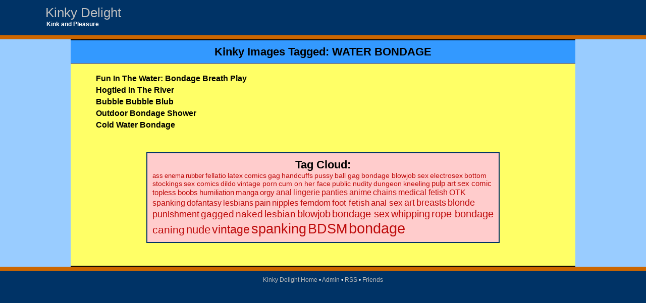

--- FILE ---
content_type: text/html; charset=UTF-8
request_url: https://kinkydelight.com/tag/water-bondage/
body_size: 4714
content:
<!DOCTYPE html PUBLIC "-//W3C//DTD XHTML 1.0 Transitional//EN" "http://www.w3.org/TR/xhtml1/DTD/xhtml1-transitional.dtd">
<html xmlns="http://www.w3.org/1999/xhtml">
<head profile="http://gmpg.org/xfn/11">

<meta http-equiv="Content-Type" content="text/html; charset=UTF-8" />
<meta name="distribution" content="global" />
<meta name="robots" content="follow, all" />
<meta name="language" content="en, sv" />

<title>&quot;Water Bondage&quot; Tagged Images - Kinky Delight</title>

<link rel="Shortcut Icon" href="https://kinkydelight.com/wp-content/themes/porn-display/images/favicon.ico" type="image/x-icon" />
<link rel="alternate" type="application/rss+xml" title="RSS 2.0" href="https://kinkydelight.com/feed/" />
<link rel="alternate" type="text/xml" title="RSS .92" href="https://kinkydelight.com/feed/rss/" />
<link rel="alternate" type="application/atom+xml" title="Atom 0.3" href="https://kinkydelight.com/feed/atom/" />
<meta name='robots' content='max-image-preview:large' />
<link rel="alternate" type="application/rss+xml" title="Kinky Delight &raquo; water bondage Tag Feed" href="https://kinkydelight.com/tag/water-bondage/feed/" />
<script type="text/javascript">
/* <![CDATA[ */
window._wpemojiSettings = {"baseUrl":"https:\/\/s.w.org\/images\/core\/emoji\/15.0.3\/72x72\/","ext":".png","svgUrl":"https:\/\/s.w.org\/images\/core\/emoji\/15.0.3\/svg\/","svgExt":".svg","source":{"concatemoji":"https:\/\/kinkydelight.com\/wp-includes\/js\/wp-emoji-release.min.js?ver=6.5.5"}};
/*! This file is auto-generated */
!function(i,n){var o,s,e;function c(e){try{var t={supportTests:e,timestamp:(new Date).valueOf()};sessionStorage.setItem(o,JSON.stringify(t))}catch(e){}}function p(e,t,n){e.clearRect(0,0,e.canvas.width,e.canvas.height),e.fillText(t,0,0);var t=new Uint32Array(e.getImageData(0,0,e.canvas.width,e.canvas.height).data),r=(e.clearRect(0,0,e.canvas.width,e.canvas.height),e.fillText(n,0,0),new Uint32Array(e.getImageData(0,0,e.canvas.width,e.canvas.height).data));return t.every(function(e,t){return e===r[t]})}function u(e,t,n){switch(t){case"flag":return n(e,"\ud83c\udff3\ufe0f\u200d\u26a7\ufe0f","\ud83c\udff3\ufe0f\u200b\u26a7\ufe0f")?!1:!n(e,"\ud83c\uddfa\ud83c\uddf3","\ud83c\uddfa\u200b\ud83c\uddf3")&&!n(e,"\ud83c\udff4\udb40\udc67\udb40\udc62\udb40\udc65\udb40\udc6e\udb40\udc67\udb40\udc7f","\ud83c\udff4\u200b\udb40\udc67\u200b\udb40\udc62\u200b\udb40\udc65\u200b\udb40\udc6e\u200b\udb40\udc67\u200b\udb40\udc7f");case"emoji":return!n(e,"\ud83d\udc26\u200d\u2b1b","\ud83d\udc26\u200b\u2b1b")}return!1}function f(e,t,n){var r="undefined"!=typeof WorkerGlobalScope&&self instanceof WorkerGlobalScope?new OffscreenCanvas(300,150):i.createElement("canvas"),a=r.getContext("2d",{willReadFrequently:!0}),o=(a.textBaseline="top",a.font="600 32px Arial",{});return e.forEach(function(e){o[e]=t(a,e,n)}),o}function t(e){var t=i.createElement("script");t.src=e,t.defer=!0,i.head.appendChild(t)}"undefined"!=typeof Promise&&(o="wpEmojiSettingsSupports",s=["flag","emoji"],n.supports={everything:!0,everythingExceptFlag:!0},e=new Promise(function(e){i.addEventListener("DOMContentLoaded",e,{once:!0})}),new Promise(function(t){var n=function(){try{var e=JSON.parse(sessionStorage.getItem(o));if("object"==typeof e&&"number"==typeof e.timestamp&&(new Date).valueOf()<e.timestamp+604800&&"object"==typeof e.supportTests)return e.supportTests}catch(e){}return null}();if(!n){if("undefined"!=typeof Worker&&"undefined"!=typeof OffscreenCanvas&&"undefined"!=typeof URL&&URL.createObjectURL&&"undefined"!=typeof Blob)try{var e="postMessage("+f.toString()+"("+[JSON.stringify(s),u.toString(),p.toString()].join(",")+"));",r=new Blob([e],{type:"text/javascript"}),a=new Worker(URL.createObjectURL(r),{name:"wpTestEmojiSupports"});return void(a.onmessage=function(e){c(n=e.data),a.terminate(),t(n)})}catch(e){}c(n=f(s,u,p))}t(n)}).then(function(e){for(var t in e)n.supports[t]=e[t],n.supports.everything=n.supports.everything&&n.supports[t],"flag"!==t&&(n.supports.everythingExceptFlag=n.supports.everythingExceptFlag&&n.supports[t]);n.supports.everythingExceptFlag=n.supports.everythingExceptFlag&&!n.supports.flag,n.DOMReady=!1,n.readyCallback=function(){n.DOMReady=!0}}).then(function(){return e}).then(function(){var e;n.supports.everything||(n.readyCallback(),(e=n.source||{}).concatemoji?t(e.concatemoji):e.wpemoji&&e.twemoji&&(t(e.twemoji),t(e.wpemoji)))}))}((window,document),window._wpemojiSettings);
/* ]]> */
</script>
<style id='wp-emoji-styles-inline-css' type='text/css'>

	img.wp-smiley, img.emoji {
		display: inline !important;
		border: none !important;
		box-shadow: none !important;
		height: 1em !important;
		width: 1em !important;
		margin: 0 0.07em !important;
		vertical-align: -0.1em !important;
		background: none !important;
		padding: 0 !important;
	}
</style>
<link rel="https://api.w.org/" href="https://kinkydelight.com/wp-json/" /><link rel="alternate" type="application/json" href="https://kinkydelight.com/wp-json/wp/v2/tags/1517" /><style type="text/css" media="screen">
<!-- @import url( https://kinkydelight.com/wp-content/themes/porn-display/style.css ); -->
</style>
</head>
<body data-rsssl=1>
<div id="header">
<div class="headerleft">
<a href="https://kinkydelight.com/">Kinky Delight</a><br />
<span style="padding-left: 2px;"><b>Kink and Pleasure</b></span>
</div>
<div class="headerright">
<ul></ul>
</div>
</div>


<div id="content">

<div class="postinfo">
<h1>Kinky Images Tagged: <a href="https://kinkydelight.com/tag/water-bondage/">WATER BONDAGE</a></h1>
</div>

<div style="padding-left: 45px; padding-top: 15px;">
<h2 style="margin: 5px; padding: 0;"><a href="https://kinkydelight.com/2022/fun-in-the-water-bondage-breath-play/" rel="bookmark" title="Kink Image: Fun In The Water: Bondage Breath Play">Fun In The Water: Bondage Breath Play</a></h2>
<h2 style="margin: 5px; padding: 0;"><a href="https://kinkydelight.com/2017/hogtied-in-the-river/" rel="bookmark" title="Kink Image: Hogtied In The River">Hogtied In The River</a></h2>
<h2 style="margin: 5px; padding: 0;"><a href="https://kinkydelight.com/2017/bubble-bubble-blub/" rel="bookmark" title="Kink Image: Bubble Bubble Blub">Bubble Bubble Blub</a></h2>
<h2 style="margin: 5px; padding: 0;"><a href="https://kinkydelight.com/2017/outdoor-bondage-shower/" rel="bookmark" title="Kink Image: Outdoor Bondage Shower">Outdoor Bondage Shower</a></h2>
<h2 style="margin: 5px; padding: 0;"><a href="https://kinkydelight.com/2016/cold-water-bondage/" rel="bookmark" title="Kink Image: Cold Water Bondage">Cold Water Bondage</a></h2>
</div>


<div class="tagcloud">
<h1>Tag Cloud:</h1>
<a href="https://kinkydelight.com/tag/ass/" class="tag-cloud-link tag-link-386 tag-link-position-1" style="font-size: 10pt;" aria-label="ass (18 items)">ass</a>
<a href="https://kinkydelight.com/tag/enema/" class="tag-cloud-link tag-link-90 tag-link-position-2" style="font-size: 10pt;" aria-label="enema (18 items)">enema</a>
<a href="https://kinkydelight.com/tag/rubber/" class="tag-cloud-link tag-link-54 tag-link-position-3" style="font-size: 10pt;" aria-label="rubber (18 items)">rubber</a>
<a href="https://kinkydelight.com/tag/fellatio/" class="tag-cloud-link tag-link-552 tag-link-position-4" style="font-size: 10.1690140845pt;" aria-label="fellatio (19 items)">fellatio</a>
<a href="https://kinkydelight.com/tag/latex/" class="tag-cloud-link tag-link-141 tag-link-position-5" style="font-size: 10.1690140845pt;" aria-label="latex (19 items)">latex</a>
<a href="https://kinkydelight.com/tag/comics/" class="tag-cloud-link tag-link-65 tag-link-position-6" style="font-size: 10.1690140845pt;" aria-label="comics (19 items)">comics</a>
<a href="https://kinkydelight.com/tag/gag/" class="tag-cloud-link tag-link-236 tag-link-position-7" style="font-size: 10.338028169pt;" aria-label="gag (20 items)">gag</a>
<a href="https://kinkydelight.com/tag/handcuffs/" class="tag-cloud-link tag-link-219 tag-link-position-8" style="font-size: 10.338028169pt;" aria-label="handcuffs (20 items)">handcuffs</a>
<a href="https://kinkydelight.com/tag/pussy/" class="tag-cloud-link tag-link-190 tag-link-position-9" style="font-size: 10.338028169pt;" aria-label="pussy (20 items)">pussy</a>
<a href="https://kinkydelight.com/tag/ball-gag/" class="tag-cloud-link tag-link-135 tag-link-position-10" style="font-size: 10.338028169pt;" aria-label="ball gag (20 items)">ball gag</a>
<a href="https://kinkydelight.com/tag/bondage-blowjob/" class="tag-cloud-link tag-link-144 tag-link-position-11" style="font-size: 10.5070422535pt;" aria-label="bondage blowjob (21 items)">bondage blowjob</a>
<a href="https://kinkydelight.com/tag/sex/" class="tag-cloud-link tag-link-60 tag-link-position-12" style="font-size: 10.5070422535pt;" aria-label="sex (21 items)">sex</a>
<a href="https://kinkydelight.com/tag/electrosex/" class="tag-cloud-link tag-link-33 tag-link-position-13" style="font-size: 10.5070422535pt;" aria-label="electrosex (21 items)">electrosex</a>
<a href="https://kinkydelight.com/tag/bottom/" class="tag-cloud-link tag-link-279 tag-link-position-14" style="font-size: 10.676056338pt;" aria-label="bottom (22 items)">bottom</a>
<a href="https://kinkydelight.com/tag/stockings/" class="tag-cloud-link tag-link-186 tag-link-position-15" style="font-size: 10.676056338pt;" aria-label="stockings (22 items)">stockings</a>
<a href="https://kinkydelight.com/tag/sex-comics/" class="tag-cloud-link tag-link-915 tag-link-position-16" style="font-size: 10.676056338pt;" aria-label="sex comics (22 items)">sex comics</a>
<a href="https://kinkydelight.com/tag/dildo/" class="tag-cloud-link tag-link-365 tag-link-position-17" style="font-size: 10.676056338pt;" aria-label="dildo (22 items)">dildo</a>
<a href="https://kinkydelight.com/tag/vintage-porn/" class="tag-cloud-link tag-link-697 tag-link-position-18" style="font-size: 10.676056338pt;" aria-label="vintage porn (22 items)">vintage porn</a>
<a href="https://kinkydelight.com/tag/cum-on-her-face/" class="tag-cloud-link tag-link-662 tag-link-position-19" style="font-size: 10.8450704225pt;" aria-label="cum on her face (23 items)">cum on her face</a>
<a href="https://kinkydelight.com/tag/public-nudity/" class="tag-cloud-link tag-link-522 tag-link-position-20" style="font-size: 10.8450704225pt;" aria-label="public nudity (23 items)">public nudity</a>
<a href="https://kinkydelight.com/tag/dungeon/" class="tag-cloud-link tag-link-183 tag-link-position-21" style="font-size: 10.8450704225pt;" aria-label="dungeon (23 items)">dungeon</a>
<a href="https://kinkydelight.com/tag/kneeling/" class="tag-cloud-link tag-link-102 tag-link-position-22" style="font-size: 10.8450704225pt;" aria-label="kneeling (23 items)">kneeling</a>
<a href="https://kinkydelight.com/tag/pulp-art/" class="tag-cloud-link tag-link-1228 tag-link-position-23" style="font-size: 11.0985915493pt;" aria-label="pulp art (25 items)">pulp art</a>
<a href="https://kinkydelight.com/tag/sex-comic/" class="tag-cloud-link tag-link-943 tag-link-position-24" style="font-size: 11.0985915493pt;" aria-label="sex comic (25 items)">sex comic</a>
<a href="https://kinkydelight.com/tag/topless/" class="tag-cloud-link tag-link-1063 tag-link-position-25" style="font-size: 11.2676056338pt;" aria-label="topless (26 items)">topless</a>
<a href="https://kinkydelight.com/tag/boobs/" class="tag-cloud-link tag-link-18 tag-link-position-26" style="font-size: 11.2676056338pt;" aria-label="boobs (26 items)">boobs</a>
<a href="https://kinkydelight.com/tag/humiliation/" class="tag-cloud-link tag-link-43 tag-link-position-27" style="font-size: 11.4366197183pt;" aria-label="humiliation (27 items)">humiliation</a>
<a href="https://kinkydelight.com/tag/manga/" class="tag-cloud-link tag-link-295 tag-link-position-28" style="font-size: 11.5211267606pt;" aria-label="manga (28 items)">manga</a>
<a href="https://kinkydelight.com/tag/orgy/" class="tag-cloud-link tag-link-332 tag-link-position-29" style="font-size: 11.5211267606pt;" aria-label="orgy (28 items)">orgy</a>
<a href="https://kinkydelight.com/tag/anal/" class="tag-cloud-link tag-link-64 tag-link-position-30" style="font-size: 11.6901408451pt;" aria-label="anal (29 items)">anal</a>
<a href="https://kinkydelight.com/tag/lingerie/" class="tag-cloud-link tag-link-7 tag-link-position-31" style="font-size: 11.6901408451pt;" aria-label="lingerie (29 items)">lingerie</a>
<a href="https://kinkydelight.com/tag/panties/" class="tag-cloud-link tag-link-315 tag-link-position-32" style="font-size: 11.7746478873pt;" aria-label="panties (30 items)">panties</a>
<a href="https://kinkydelight.com/tag/anime/" class="tag-cloud-link tag-link-115 tag-link-position-33" style="font-size: 11.7746478873pt;" aria-label="anime (30 items)">anime</a>
<a href="https://kinkydelight.com/tag/chains/" class="tag-cloud-link tag-link-81 tag-link-position-34" style="font-size: 11.7746478873pt;" aria-label="chains (30 items)">chains</a>
<a href="https://kinkydelight.com/tag/medical-fetish/" class="tag-cloud-link tag-link-162 tag-link-position-35" style="font-size: 12.1971830986pt;" aria-label="medical fetish (34 items)">medical fetish</a>
<a href="https://kinkydelight.com/tag/otk-spanking/" class="tag-cloud-link tag-link-124 tag-link-position-36" style="font-size: 12.1971830986pt;" aria-label="OTK spanking (34 items)">OTK spanking</a>
<a href="https://kinkydelight.com/tag/dofantasy/" class="tag-cloud-link tag-link-654 tag-link-position-37" style="font-size: 12.3661971831pt;" aria-label="dofantasy (35 items)">dofantasy</a>
<a href="https://kinkydelight.com/tag/lesbians/" class="tag-cloud-link tag-link-545 tag-link-position-38" style="font-size: 12.3661971831pt;" aria-label="lesbians (35 items)">lesbians</a>
<a href="https://kinkydelight.com/tag/pain/" class="tag-cloud-link tag-link-112 tag-link-position-39" style="font-size: 12.4507042254pt;" aria-label="pain (36 items)">pain</a>
<a href="https://kinkydelight.com/tag/nipples/" class="tag-cloud-link tag-link-132 tag-link-position-40" style="font-size: 12.5352112676pt;" aria-label="nipples (37 items)">nipples</a>
<a href="https://kinkydelight.com/tag/femdom/" class="tag-cloud-link tag-link-13 tag-link-position-41" style="font-size: 12.6197183099pt;" aria-label="femdom (38 items)">femdom</a>
<a href="https://kinkydelight.com/tag/foot-fetish/" class="tag-cloud-link tag-link-9 tag-link-position-42" style="font-size: 12.7042253521pt;" aria-label="foot fetish (39 items)">foot fetish</a>
<a href="https://kinkydelight.com/tag/anal-sex/" class="tag-cloud-link tag-link-116 tag-link-position-43" style="font-size: 12.8732394366pt;" aria-label="anal sex (41 items)">anal sex</a>
<a href="https://kinkydelight.com/tag/art/" class="tag-cloud-link tag-link-78 tag-link-position-44" style="font-size: 13.4647887324pt;" aria-label="art (48 items)">art</a>
<a href="https://kinkydelight.com/tag/breasts/" class="tag-cloud-link tag-link-19 tag-link-position-45" style="font-size: 13.7183098592pt;" aria-label="breasts (51 items)">breasts</a>
<a href="https://kinkydelight.com/tag/blonde/" class="tag-cloud-link tag-link-160 tag-link-position-46" style="font-size: 13.7183098592pt;" aria-label="blonde (51 items)">blonde</a>
<a href="https://kinkydelight.com/tag/punishment/" class="tag-cloud-link tag-link-194 tag-link-position-47" style="font-size: 13.8028169014pt;" aria-label="punishment (53 items)">punishment</a>
<a href="https://kinkydelight.com/tag/gagged/" class="tag-cloud-link tag-link-58 tag-link-position-48" style="font-size: 14.0563380282pt;" aria-label="gagged (56 items)">gagged</a>
<a href="https://kinkydelight.com/tag/naked/" class="tag-cloud-link tag-link-29 tag-link-position-49" style="font-size: 14.1408450704pt;" aria-label="naked (58 items)">naked</a>
<a href="https://kinkydelight.com/tag/lesbian/" class="tag-cloud-link tag-link-6 tag-link-position-50" style="font-size: 14.2253521127pt;" aria-label="lesbian (59 items)">lesbian</a>
<a href="https://kinkydelight.com/tag/blowjob/" class="tag-cloud-link tag-link-80 tag-link-position-51" style="font-size: 14.8169014085pt;" aria-label="blowjob (69 items)">blowjob</a>
<a href="https://kinkydelight.com/tag/bondage-sex/" class="tag-cloud-link tag-link-76 tag-link-position-52" style="font-size: 14.8169014085pt;" aria-label="bondage sex (69 items)">bondage sex</a>
<a href="https://kinkydelight.com/tag/whipping/" class="tag-cloud-link tag-link-71 tag-link-position-53" style="font-size: 14.985915493pt;" aria-label="whipping (73 items)">whipping</a>
<a href="https://kinkydelight.com/tag/rope-bondage/" class="tag-cloud-link tag-link-291 tag-link-position-54" style="font-size: 15.0704225352pt;" aria-label="rope bondage (75 items)">rope bondage</a>
<a href="https://kinkydelight.com/tag/caning/" class="tag-cloud-link tag-link-16 tag-link-position-55" style="font-size: 15.5774647887pt;" aria-label="caning (86 items)">caning</a>
<a href="https://kinkydelight.com/tag/nude/" class="tag-cloud-link tag-link-28 tag-link-position-56" style="font-size: 16.1690140845pt;" aria-label="nude (101 items)">nude</a>
<a href="https://kinkydelight.com/tag/vintage/" class="tag-cloud-link tag-link-5 tag-link-position-57" style="font-size: 17.6056338028pt;" aria-label="vintage (149 items)">vintage</a>
<a href="https://kinkydelight.com/tag/spanking/" class="tag-cloud-link tag-link-87 tag-link-position-58" style="font-size: 20.0563380282pt;" aria-label="spanking (294 items)">spanking</a>
<a href="https://kinkydelight.com/tag/bdsm/" class="tag-cloud-link tag-link-17 tag-link-position-59" style="font-size: 20.4788732394pt;" aria-label="BDSM (328 items)">BDSM</a>
<a href="https://kinkydelight.com/tag/bondage/" class="tag-cloud-link tag-link-3 tag-link-position-60" style="font-size: 22pt;" aria-label="bondage (499 items)">bondage</a></div>

</div>

<!-- begin footer -->

<div style="clear:both;"></div>

<div id="footer">
	<p><a title="Kinky Delight" href="https://kinkydelight.com/">Kinky Delight Home</a> &bull; <a href="https://kinkydelight.com/wp-admin/">Admin</a> &bull; <a title="Kinky Delight RSS feed" href="https://kinkydelight.com/feed/">RSS</a> &bull; <a href="https://kinkydelight.com/friends/" title="Friends of Kinky Delight">Friends</a></p>
<br />
<!-- JuicyAds v3.0 -->
<script type="text/javascript" data-cfasync="false" async src="https://poweredby.jads.co/js/jads.js"></script>
<ins id="35094" data-width="924" data-height="270"></ins>
<script type="text/javascript" data-cfasync="false" async>(adsbyjuicy = window.adsbyjuicy || []).push({'adzone':35094});</script>
<!--JuicyAds END--><br />
</div>


</body>
</html>





<!--
Performance optimized by W3 Total Cache. Learn more: https://www.boldgrid.com/w3-total-cache/

Object Caching 85/145 objects using Disk
Page Caching using Disk: Enhanced 

Served from: kinkydelight.com @ 2025-05-20 22:16:18 by W3 Total Cache
-->